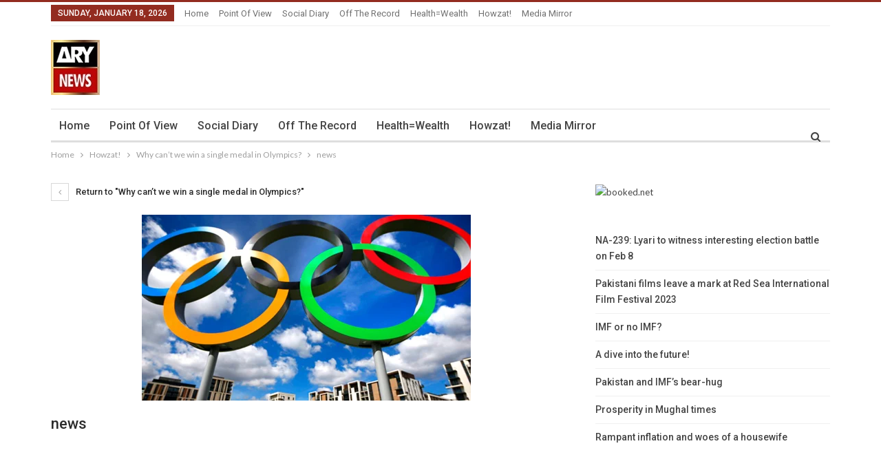

--- FILE ---
content_type: text/html; charset=UTF-8
request_url: https://blogs.arynews.tv/blog/10014/news
body_size: 12073
content:
	<!DOCTYPE html>
		<!--[if IE 8]>
	<html class="ie ie8" lang="en-US"> <![endif]-->
	<!--[if IE 9]>
	<html class="ie ie9" lang="en-US"> <![endif]-->
	<!--[if gt IE 9]><!-->
<html lang="en-US"> <!--<![endif]-->
	<head>
				<meta charset="UTF-8">
		<meta http-equiv="X-UA-Compatible" content="IE=edge">
		<meta name="viewport" content="width=device-width, initial-scale=1.0">
		<link rel="pingback" href="https://blogs.arynews.tv/xmlrpc.php"/>

		<meta name='robots' content='index, follow, max-image-preview:large, max-snippet:-1, max-video-preview:-1' />

	<!-- This site is optimized with the Yoast SEO plugin v21.9.1 - https://yoast.com/wordpress/plugins/seo/ -->
	<title>news - ARY Blogs</title>
	<link rel="canonical" href="https://blogs.arynews.tv/blog/10014/news/" />
	<meta property="og:locale" content="en_US" />
	<meta property="og:type" content="article" />
	<meta property="og:title" content="news - ARY Blogs" />
	<meta property="og:description" content="Facebook Comments" />
	<meta property="og:url" content="https://blogs.arynews.tv/blog/10014/news/" />
	<meta property="og:site_name" content="ARY Blogs" />
	<meta property="article:publisher" content="https://www.facebook.com/arynewsasia" />
	<meta property="article:modified_time" content="2015-09-19T11:48:47+00:00" />
	<meta property="og:image" content="https://blogs.arynews.tv/blog/10014/news" />
	<meta property="og:image:width" content="478" />
	<meta property="og:image:height" content="270" />
	<meta property="og:image:type" content="image/jpeg" />
	<meta name="twitter:card" content="summary_large_image" />
	<meta name="twitter:site" content="@arynewsofficial" />
	<script type="application/ld+json" class="yoast-schema-graph">{"@context":"https://schema.org","@graph":[{"@type":"WebPage","@id":"https://blogs.arynews.tv/blog/10014/news/","url":"https://blogs.arynews.tv/blog/10014/news/","name":"news - ARY Blogs","isPartOf":{"@id":"https://blogs.arynews.tv/#website"},"primaryImageOfPage":{"@id":"https://blogs.arynews.tv/blog/10014/news/#primaryimage"},"image":{"@id":"https://blogs.arynews.tv/blog/10014/news/#primaryimage"},"thumbnailUrl":"https://blogs.arynews.tv/wp-content/uploads/2015/09/news.jpg","datePublished":"2015-09-19T11:48:41+00:00","dateModified":"2015-09-19T11:48:47+00:00","breadcrumb":{"@id":"https://blogs.arynews.tv/blog/10014/news/#breadcrumb"},"inLanguage":"en-US","potentialAction":[{"@type":"ReadAction","target":["https://blogs.arynews.tv/blog/10014/news/"]}]},{"@type":"ImageObject","inLanguage":"en-US","@id":"https://blogs.arynews.tv/blog/10014/news/#primaryimage","url":"https://blogs.arynews.tv/wp-content/uploads/2015/09/news.jpg","contentUrl":"https://blogs.arynews.tv/wp-content/uploads/2015/09/news.jpg","width":478,"height":270,"caption":"Olympics"},{"@type":"BreadcrumbList","@id":"https://blogs.arynews.tv/blog/10014/news/#breadcrumb","itemListElement":[{"@type":"ListItem","position":1,"name":"Home","item":"https://blogs.arynews.tv/"},{"@type":"ListItem","position":2,"name":"Why can’t we win a single medal in Olympics?","item":"https://blogs.arynews.tv/blog/10014"},{"@type":"ListItem","position":3,"name":"news"}]},{"@type":"WebSite","@id":"https://blogs.arynews.tv/#website","url":"https://blogs.arynews.tv/","name":"ARY Blogs","description":"English blogs by ARY News","potentialAction":[{"@type":"SearchAction","target":{"@type":"EntryPoint","urlTemplate":"https://blogs.arynews.tv/?s={search_term_string}"},"query-input":"required name=search_term_string"}],"inLanguage":"en-US"}]}</script>
	<!-- / Yoast SEO plugin. -->


<link rel='dns-prefetch' href='//fonts.googleapis.com' />
<link rel="alternate" type="application/rss+xml" title="ARY Blogs &raquo; Feed" href="https://blogs.arynews.tv/feed" />
<script type="text/javascript">
/* <![CDATA[ */
window._wpemojiSettings = {"baseUrl":"https:\/\/s.w.org\/images\/core\/emoji\/14.0.0\/72x72\/","ext":".png","svgUrl":"https:\/\/s.w.org\/images\/core\/emoji\/14.0.0\/svg\/","svgExt":".svg","source":{"concatemoji":"https:\/\/blogs.arynews.tv\/wp-includes\/js\/wp-emoji-release.min.js?ver=6.4.3"}};
/*! This file is auto-generated */
!function(i,n){var o,s,e;function c(e){try{var t={supportTests:e,timestamp:(new Date).valueOf()};sessionStorage.setItem(o,JSON.stringify(t))}catch(e){}}function p(e,t,n){e.clearRect(0,0,e.canvas.width,e.canvas.height),e.fillText(t,0,0);var t=new Uint32Array(e.getImageData(0,0,e.canvas.width,e.canvas.height).data),r=(e.clearRect(0,0,e.canvas.width,e.canvas.height),e.fillText(n,0,0),new Uint32Array(e.getImageData(0,0,e.canvas.width,e.canvas.height).data));return t.every(function(e,t){return e===r[t]})}function u(e,t,n){switch(t){case"flag":return n(e,"\ud83c\udff3\ufe0f\u200d\u26a7\ufe0f","\ud83c\udff3\ufe0f\u200b\u26a7\ufe0f")?!1:!n(e,"\ud83c\uddfa\ud83c\uddf3","\ud83c\uddfa\u200b\ud83c\uddf3")&&!n(e,"\ud83c\udff4\udb40\udc67\udb40\udc62\udb40\udc65\udb40\udc6e\udb40\udc67\udb40\udc7f","\ud83c\udff4\u200b\udb40\udc67\u200b\udb40\udc62\u200b\udb40\udc65\u200b\udb40\udc6e\u200b\udb40\udc67\u200b\udb40\udc7f");case"emoji":return!n(e,"\ud83e\udef1\ud83c\udffb\u200d\ud83e\udef2\ud83c\udfff","\ud83e\udef1\ud83c\udffb\u200b\ud83e\udef2\ud83c\udfff")}return!1}function f(e,t,n){var r="undefined"!=typeof WorkerGlobalScope&&self instanceof WorkerGlobalScope?new OffscreenCanvas(300,150):i.createElement("canvas"),a=r.getContext("2d",{willReadFrequently:!0}),o=(a.textBaseline="top",a.font="600 32px Arial",{});return e.forEach(function(e){o[e]=t(a,e,n)}),o}function t(e){var t=i.createElement("script");t.src=e,t.defer=!0,i.head.appendChild(t)}"undefined"!=typeof Promise&&(o="wpEmojiSettingsSupports",s=["flag","emoji"],n.supports={everything:!0,everythingExceptFlag:!0},e=new Promise(function(e){i.addEventListener("DOMContentLoaded",e,{once:!0})}),new Promise(function(t){var n=function(){try{var e=JSON.parse(sessionStorage.getItem(o));if("object"==typeof e&&"number"==typeof e.timestamp&&(new Date).valueOf()<e.timestamp+604800&&"object"==typeof e.supportTests)return e.supportTests}catch(e){}return null}();if(!n){if("undefined"!=typeof Worker&&"undefined"!=typeof OffscreenCanvas&&"undefined"!=typeof URL&&URL.createObjectURL&&"undefined"!=typeof Blob)try{var e="postMessage("+f.toString()+"("+[JSON.stringify(s),u.toString(),p.toString()].join(",")+"));",r=new Blob([e],{type:"text/javascript"}),a=new Worker(URL.createObjectURL(r),{name:"wpTestEmojiSupports"});return void(a.onmessage=function(e){c(n=e.data),a.terminate(),t(n)})}catch(e){}c(n=f(s,u,p))}t(n)}).then(function(e){for(var t in e)n.supports[t]=e[t],n.supports.everything=n.supports.everything&&n.supports[t],"flag"!==t&&(n.supports.everythingExceptFlag=n.supports.everythingExceptFlag&&n.supports[t]);n.supports.everythingExceptFlag=n.supports.everythingExceptFlag&&!n.supports.flag,n.DOMReady=!1,n.readyCallback=function(){n.DOMReady=!0}}).then(function(){return e}).then(function(){var e;n.supports.everything||(n.readyCallback(),(e=n.source||{}).concatemoji?t(e.concatemoji):e.wpemoji&&e.twemoji&&(t(e.twemoji),t(e.wpemoji)))}))}((window,document),window._wpemojiSettings);
/* ]]> */
</script>
<style id='wp-emoji-styles-inline-css' type='text/css'>

	img.wp-smiley, img.emoji {
		display: inline !important;
		border: none !important;
		box-shadow: none !important;
		height: 1em !important;
		width: 1em !important;
		margin: 0 0.07em !important;
		vertical-align: -0.1em !important;
		background: none !important;
		padding: 0 !important;
	}
</style>
<link rel='stylesheet' id='wp-block-library-css' href='https://blogs.arynews.tv/wp-includes/css/dist/block-library/style.min.css?ver=6.4.3' type='text/css' media='all' />
<style id='classic-theme-styles-inline-css' type='text/css'>
/*! This file is auto-generated */
.wp-block-button__link{color:#fff;background-color:#32373c;border-radius:9999px;box-shadow:none;text-decoration:none;padding:calc(.667em + 2px) calc(1.333em + 2px);font-size:1.125em}.wp-block-file__button{background:#32373c;color:#fff;text-decoration:none}
</style>
<style id='global-styles-inline-css' type='text/css'>
body{--wp--preset--color--black: #000000;--wp--preset--color--cyan-bluish-gray: #abb8c3;--wp--preset--color--white: #ffffff;--wp--preset--color--pale-pink: #f78da7;--wp--preset--color--vivid-red: #cf2e2e;--wp--preset--color--luminous-vivid-orange: #ff6900;--wp--preset--color--luminous-vivid-amber: #fcb900;--wp--preset--color--light-green-cyan: #7bdcb5;--wp--preset--color--vivid-green-cyan: #00d084;--wp--preset--color--pale-cyan-blue: #8ed1fc;--wp--preset--color--vivid-cyan-blue: #0693e3;--wp--preset--color--vivid-purple: #9b51e0;--wp--preset--gradient--vivid-cyan-blue-to-vivid-purple: linear-gradient(135deg,rgba(6,147,227,1) 0%,rgb(155,81,224) 100%);--wp--preset--gradient--light-green-cyan-to-vivid-green-cyan: linear-gradient(135deg,rgb(122,220,180) 0%,rgb(0,208,130) 100%);--wp--preset--gradient--luminous-vivid-amber-to-luminous-vivid-orange: linear-gradient(135deg,rgba(252,185,0,1) 0%,rgba(255,105,0,1) 100%);--wp--preset--gradient--luminous-vivid-orange-to-vivid-red: linear-gradient(135deg,rgba(255,105,0,1) 0%,rgb(207,46,46) 100%);--wp--preset--gradient--very-light-gray-to-cyan-bluish-gray: linear-gradient(135deg,rgb(238,238,238) 0%,rgb(169,184,195) 100%);--wp--preset--gradient--cool-to-warm-spectrum: linear-gradient(135deg,rgb(74,234,220) 0%,rgb(151,120,209) 20%,rgb(207,42,186) 40%,rgb(238,44,130) 60%,rgb(251,105,98) 80%,rgb(254,248,76) 100%);--wp--preset--gradient--blush-light-purple: linear-gradient(135deg,rgb(255,206,236) 0%,rgb(152,150,240) 100%);--wp--preset--gradient--blush-bordeaux: linear-gradient(135deg,rgb(254,205,165) 0%,rgb(254,45,45) 50%,rgb(107,0,62) 100%);--wp--preset--gradient--luminous-dusk: linear-gradient(135deg,rgb(255,203,112) 0%,rgb(199,81,192) 50%,rgb(65,88,208) 100%);--wp--preset--gradient--pale-ocean: linear-gradient(135deg,rgb(255,245,203) 0%,rgb(182,227,212) 50%,rgb(51,167,181) 100%);--wp--preset--gradient--electric-grass: linear-gradient(135deg,rgb(202,248,128) 0%,rgb(113,206,126) 100%);--wp--preset--gradient--midnight: linear-gradient(135deg,rgb(2,3,129) 0%,rgb(40,116,252) 100%);--wp--preset--font-size--small: 13px;--wp--preset--font-size--medium: 20px;--wp--preset--font-size--large: 36px;--wp--preset--font-size--x-large: 42px;--wp--preset--spacing--20: 0.44rem;--wp--preset--spacing--30: 0.67rem;--wp--preset--spacing--40: 1rem;--wp--preset--spacing--50: 1.5rem;--wp--preset--spacing--60: 2.25rem;--wp--preset--spacing--70: 3.38rem;--wp--preset--spacing--80: 5.06rem;--wp--preset--shadow--natural: 6px 6px 9px rgba(0, 0, 0, 0.2);--wp--preset--shadow--deep: 12px 12px 50px rgba(0, 0, 0, 0.4);--wp--preset--shadow--sharp: 6px 6px 0px rgba(0, 0, 0, 0.2);--wp--preset--shadow--outlined: 6px 6px 0px -3px rgba(255, 255, 255, 1), 6px 6px rgba(0, 0, 0, 1);--wp--preset--shadow--crisp: 6px 6px 0px rgba(0, 0, 0, 1);}:where(.is-layout-flex){gap: 0.5em;}:where(.is-layout-grid){gap: 0.5em;}body .is-layout-flow > .alignleft{float: left;margin-inline-start: 0;margin-inline-end: 2em;}body .is-layout-flow > .alignright{float: right;margin-inline-start: 2em;margin-inline-end: 0;}body .is-layout-flow > .aligncenter{margin-left: auto !important;margin-right: auto !important;}body .is-layout-constrained > .alignleft{float: left;margin-inline-start: 0;margin-inline-end: 2em;}body .is-layout-constrained > .alignright{float: right;margin-inline-start: 2em;margin-inline-end: 0;}body .is-layout-constrained > .aligncenter{margin-left: auto !important;margin-right: auto !important;}body .is-layout-constrained > :where(:not(.alignleft):not(.alignright):not(.alignfull)){max-width: var(--wp--style--global--content-size);margin-left: auto !important;margin-right: auto !important;}body .is-layout-constrained > .alignwide{max-width: var(--wp--style--global--wide-size);}body .is-layout-flex{display: flex;}body .is-layout-flex{flex-wrap: wrap;align-items: center;}body .is-layout-flex > *{margin: 0;}body .is-layout-grid{display: grid;}body .is-layout-grid > *{margin: 0;}:where(.wp-block-columns.is-layout-flex){gap: 2em;}:where(.wp-block-columns.is-layout-grid){gap: 2em;}:where(.wp-block-post-template.is-layout-flex){gap: 1.25em;}:where(.wp-block-post-template.is-layout-grid){gap: 1.25em;}.has-black-color{color: var(--wp--preset--color--black) !important;}.has-cyan-bluish-gray-color{color: var(--wp--preset--color--cyan-bluish-gray) !important;}.has-white-color{color: var(--wp--preset--color--white) !important;}.has-pale-pink-color{color: var(--wp--preset--color--pale-pink) !important;}.has-vivid-red-color{color: var(--wp--preset--color--vivid-red) !important;}.has-luminous-vivid-orange-color{color: var(--wp--preset--color--luminous-vivid-orange) !important;}.has-luminous-vivid-amber-color{color: var(--wp--preset--color--luminous-vivid-amber) !important;}.has-light-green-cyan-color{color: var(--wp--preset--color--light-green-cyan) !important;}.has-vivid-green-cyan-color{color: var(--wp--preset--color--vivid-green-cyan) !important;}.has-pale-cyan-blue-color{color: var(--wp--preset--color--pale-cyan-blue) !important;}.has-vivid-cyan-blue-color{color: var(--wp--preset--color--vivid-cyan-blue) !important;}.has-vivid-purple-color{color: var(--wp--preset--color--vivid-purple) !important;}.has-black-background-color{background-color: var(--wp--preset--color--black) !important;}.has-cyan-bluish-gray-background-color{background-color: var(--wp--preset--color--cyan-bluish-gray) !important;}.has-white-background-color{background-color: var(--wp--preset--color--white) !important;}.has-pale-pink-background-color{background-color: var(--wp--preset--color--pale-pink) !important;}.has-vivid-red-background-color{background-color: var(--wp--preset--color--vivid-red) !important;}.has-luminous-vivid-orange-background-color{background-color: var(--wp--preset--color--luminous-vivid-orange) !important;}.has-luminous-vivid-amber-background-color{background-color: var(--wp--preset--color--luminous-vivid-amber) !important;}.has-light-green-cyan-background-color{background-color: var(--wp--preset--color--light-green-cyan) !important;}.has-vivid-green-cyan-background-color{background-color: var(--wp--preset--color--vivid-green-cyan) !important;}.has-pale-cyan-blue-background-color{background-color: var(--wp--preset--color--pale-cyan-blue) !important;}.has-vivid-cyan-blue-background-color{background-color: var(--wp--preset--color--vivid-cyan-blue) !important;}.has-vivid-purple-background-color{background-color: var(--wp--preset--color--vivid-purple) !important;}.has-black-border-color{border-color: var(--wp--preset--color--black) !important;}.has-cyan-bluish-gray-border-color{border-color: var(--wp--preset--color--cyan-bluish-gray) !important;}.has-white-border-color{border-color: var(--wp--preset--color--white) !important;}.has-pale-pink-border-color{border-color: var(--wp--preset--color--pale-pink) !important;}.has-vivid-red-border-color{border-color: var(--wp--preset--color--vivid-red) !important;}.has-luminous-vivid-orange-border-color{border-color: var(--wp--preset--color--luminous-vivid-orange) !important;}.has-luminous-vivid-amber-border-color{border-color: var(--wp--preset--color--luminous-vivid-amber) !important;}.has-light-green-cyan-border-color{border-color: var(--wp--preset--color--light-green-cyan) !important;}.has-vivid-green-cyan-border-color{border-color: var(--wp--preset--color--vivid-green-cyan) !important;}.has-pale-cyan-blue-border-color{border-color: var(--wp--preset--color--pale-cyan-blue) !important;}.has-vivid-cyan-blue-border-color{border-color: var(--wp--preset--color--vivid-cyan-blue) !important;}.has-vivid-purple-border-color{border-color: var(--wp--preset--color--vivid-purple) !important;}.has-vivid-cyan-blue-to-vivid-purple-gradient-background{background: var(--wp--preset--gradient--vivid-cyan-blue-to-vivid-purple) !important;}.has-light-green-cyan-to-vivid-green-cyan-gradient-background{background: var(--wp--preset--gradient--light-green-cyan-to-vivid-green-cyan) !important;}.has-luminous-vivid-amber-to-luminous-vivid-orange-gradient-background{background: var(--wp--preset--gradient--luminous-vivid-amber-to-luminous-vivid-orange) !important;}.has-luminous-vivid-orange-to-vivid-red-gradient-background{background: var(--wp--preset--gradient--luminous-vivid-orange-to-vivid-red) !important;}.has-very-light-gray-to-cyan-bluish-gray-gradient-background{background: var(--wp--preset--gradient--very-light-gray-to-cyan-bluish-gray) !important;}.has-cool-to-warm-spectrum-gradient-background{background: var(--wp--preset--gradient--cool-to-warm-spectrum) !important;}.has-blush-light-purple-gradient-background{background: var(--wp--preset--gradient--blush-light-purple) !important;}.has-blush-bordeaux-gradient-background{background: var(--wp--preset--gradient--blush-bordeaux) !important;}.has-luminous-dusk-gradient-background{background: var(--wp--preset--gradient--luminous-dusk) !important;}.has-pale-ocean-gradient-background{background: var(--wp--preset--gradient--pale-ocean) !important;}.has-electric-grass-gradient-background{background: var(--wp--preset--gradient--electric-grass) !important;}.has-midnight-gradient-background{background: var(--wp--preset--gradient--midnight) !important;}.has-small-font-size{font-size: var(--wp--preset--font-size--small) !important;}.has-medium-font-size{font-size: var(--wp--preset--font-size--medium) !important;}.has-large-font-size{font-size: var(--wp--preset--font-size--large) !important;}.has-x-large-font-size{font-size: var(--wp--preset--font-size--x-large) !important;}
.wp-block-navigation a:where(:not(.wp-element-button)){color: inherit;}
:where(.wp-block-post-template.is-layout-flex){gap: 1.25em;}:where(.wp-block-post-template.is-layout-grid){gap: 1.25em;}
:where(.wp-block-columns.is-layout-flex){gap: 2em;}:where(.wp-block-columns.is-layout-grid){gap: 2em;}
.wp-block-pullquote{font-size: 1.5em;line-height: 1.6;}
</style>
<link rel='stylesheet' id='bootstrap-css' href='https://blogs.arynews.tv/wp-content/plugins/cric-zumo/includes/lib/bootstrap/css/bootstrap.css?ver=6.4.3' type='text/css' media='all' />
<link rel='stylesheet' id='scoreboard-css' href='https://blogs.arynews.tv/wp-content/plugins/cric-zumo/includes/css/criczumo_scoreboard.css?ver=6.4.3' type='text/css' media='all' />
<link rel='stylesheet' id='better-framework-main-fonts-css' href='https://fonts.googleapis.com/css?family=Lato:400,700%7CRoboto:400,500,400italic&#038;display=swap' type='text/css' media='all' />
<script type="text/javascript" src="https://blogs.arynews.tv/wp-includes/js/jquery/jquery.min.js?ver=3.7.1" id="jquery-core-js"></script>
<script type="text/javascript" src="https://blogs.arynews.tv/wp-includes/js/jquery/jquery-migrate.min.js?ver=3.4.1" id="jquery-migrate-js"></script>
<script type="text/javascript" src="https://blogs.arynews.tv/wp-content/plugins/cric-zumo/includes/lib/bootstrap/js/bootstrap.min.js?ver=6.4.3" id="bootstrap-js"></script>
<!--[if lt IE 9]>
<script type="text/javascript" src="https://blogs.arynews.tv/wp-content/themes/publisher/includes/libs/better-framework/assets/js/html5shiv.min.js?ver=3.15.0" id="bf-html5shiv-js"></script>
<![endif]-->
<!--[if lt IE 9]>
<script type="text/javascript" src="https://blogs.arynews.tv/wp-content/themes/publisher/includes/libs/better-framework/assets/js/respond.min.js?ver=3.15.0" id="bf-respond-js"></script>
<![endif]-->
<link rel="https://api.w.org/" href="https://blogs.arynews.tv/wp-json/" /><link rel="alternate" type="application/json" href="https://blogs.arynews.tv/wp-json/wp/v2/media/10015" /><link rel="EditURI" type="application/rsd+xml" title="RSD" href="https://blogs.arynews.tv/xmlrpc.php?rsd" />
<meta name="generator" content="WordPress 6.4.3" />
<link rel='shortlink' href='https://blogs.arynews.tv/?p=10015' />
<link rel="alternate" type="application/json+oembed" href="https://blogs.arynews.tv/wp-json/oembed/1.0/embed?url=https%3A%2F%2Fblogs.arynews.tv%2Fblog%2F10014%2Fnews" />
<link rel="alternate" type="text/xml+oembed" href="https://blogs.arynews.tv/wp-json/oembed/1.0/embed?url=https%3A%2F%2Fblogs.arynews.tv%2Fblog%2F10014%2Fnews&#038;format=xml" />
			<link rel="amphtml" href="https://blogs.arynews.tv/blog/amp/10014/news"/>
			<meta property="fb:app_id" content="822588934462619"/>	<link rel="preconnect" href="https://fonts.googleapis.com">
	<link rel="preconnect" href="https://fonts.gstatic.com">
			<script type="text/javascript">
			var _statcounter = _statcounter || [];
			_statcounter.push({"tags": {"author": "site master"}});
		</script>
				<!-- Start of StatCounter Code -->
		<script>
			<!--
			var sc_project=9834938;
			var sc_security="fc0c3aa8";
					</script>
        <script type="text/javascript" src="https://www.statcounter.com/counter/counter.js" async></script>
		<noscript><div class="statcounter"><a title="web analytics" href="https://statcounter.com/"><img class="statcounter" src="https://c.statcounter.com/9834938/0/fc0c3aa8/0/" alt="web analytics" /></a></div></noscript>
		<!-- End of StatCounter Code -->
		<script async data-cfasync="false" src='https://securepubads.g.doubleclick.net/tag/js/gpt.js'></script>
        <script data-cfasync="false">
        window.googletag = window.googletag || {cmd: []};
        googletag.cmd.push(function() {
        var newsbb = googletag.sizeMapping()
        .addSize([1000, 0], [[728, 90], [970, 250],[970,40], [726, 90], [750, 100], [750, 2500], [750, 300], [930, 180], [950, 90], [970, 90], [980, 120]]).addSize([728, 0], [[728,90],[468,60],[320,100]]).addSize([640, 0], [[468,60],[320,100]]).addSize([0, 0], [[320,100]])
        .build();


        googletag.defineSlot('/67551462/arynews_en_728x90', [[728,90],[726,90],[750,100],[750,200],[750,300],[930,180],[950,90],[970,90],[970,250],[980,120],[320,100],[468,60]], 'div-gpt-ad-1528711372048-0')
        .defineSizeMapping(newsbb)
        .addService(googletag.pubads());

        googletag.defineSlot('/67551462/arynews_en_300x250', [300, 250], 'div-gpt-ad-1612519223588-0').addService(googletag.pubads());
        googletag.defineSlot('/67551462/ARYNews-2ndfold_Lrec', [[320, 480], [300, 600], [160, 600], [300, 250], [336, 280], [120, 600]], 'div-gpt-ad-1619689910794-0').addService(googletag.pubads());
        googletag.defineSlot('/67551462/Catfish-News-Home_LB', [[728, 90], [468, 60], [970, 90]], 'div-gpt-ad-1611916390852-0').addService(googletag.pubads());
        googletag.defineSlot('/67551462/ARYNews-2ndfold_Lrec/ARYNews-2ndfold_Sky', [[120, 600], [160, 600]], 'div-gpt-ad-1622025273546-0').addService(googletag.pubads());

        googletag.pubads().enableSingleRequest();
        googletag.pubads().collapseEmptyDivs();
        googletag.pubads().setForceSafeFrame(true);
        googletag.pubads().setCentering(true);
        googletag.enableServices();

        googletag.defineSlot('/67551462/arynews_en_home_Sky', [[160, 600], [120, 600], [300, 600]], 'div-gpt-ad-1624535060082-0').addService(googletag.pubads());
        googletag.enableServices();
        });
        </script><meta name="generator" content="Powered by WPBakery Page Builder - drag and drop page builder for WordPress."/>
<script type="application/ld+json">{
    "@context": "http://schema.org/",
    "@type": "Organization",
    "@id": "#organization",
    "logo": {
        "@type": "ImageObject",
        "url": "http://blogs.arynews.tv/wp-content/uploads/2021/08/news-logo-2-1-1.webp"
    },
    "url": "https://blogs.arynews.tv/",
    "name": "ARY Blogs",
    "description": "English blogs by ARY News"
}</script>
<script type="application/ld+json">{
    "@context": "http://schema.org/",
    "@type": "WebSite",
    "name": "ARY Blogs",
    "alternateName": "English blogs by ARY News",
    "url": "https://blogs.arynews.tv/"
}</script>
<script type="application/ld+json">{
    "@context": "http://schema.org/",
    "@type": "ImageObject",
    "headline": "news",
    "datePublished": "2015-09-19",
    "dateModified": "2015-09-19",
    "author": {
        "@type": "Person",
        "@id": "#person-sitemaster",
        "name": "site master"
    },
    "image": "https://blogs.arynews.tv/wp-content/uploads/2015/09/news.jpg",
    "publisher": {
        "@id": "#organization"
    },
    "mainEntityOfPage": "https://blogs.arynews.tv/blog/10014/news"
}</script>
<link rel='stylesheet' id='bf-minifed-css-1' href='https://blogs.arynews.tv/wp-content/bs-booster-cache/4d9f43f7b01f826f1b1e9ad1067e7795.css' type='text/css' media='all' />
<link rel='stylesheet' id='7.11.0-1707750553' href='https://blogs.arynews.tv/wp-content/bs-booster-cache/5e46f45f5c4f2fcd6de41c8b44e85eb7.css' type='text/css' media='all' />
<link rel="icon" href="https://blogs.arynews.tv/wp-content/uploads/2021/08/news-logo-2-1-1.webp" sizes="32x32" />
<link rel="icon" href="https://blogs.arynews.tv/wp-content/uploads/2021/08/news-logo-2-1-1.webp" sizes="192x192" />
<link rel="apple-touch-icon" href="https://blogs.arynews.tv/wp-content/uploads/2021/08/news-logo-2-1-1.webp" />
<meta name="msapplication-TileImage" content="https://blogs.arynews.tv/wp-content/uploads/2021/08/news-logo-2-1-1.webp" />

<!-- BetterFramework Head Inline CSS -->
<style>
.site-header .menu-action-buttons {
    top: 34px !important;
    
}

.bs-slider-item, .bs-slider-item>.item-content {
    height: 400px;
}

</style>
<!-- /BetterFramework Head Inline CSS-->
	<style id="egf-frontend-styles" type="text/css">
		p {} h1 {} h2 {} h3 {} h4 {} h5 {} h6 {} 	</style>
		<!-- Fonts Plugin CSS - https://fontsplugin.com/ -->
	<style>
			</style>
	<!-- Fonts Plugin CSS -->
	<noscript><style> .wpb_animate_when_almost_visible { opacity: 1; }</style></noscript>	</head>

<body class="attachment attachment-template-default single single-attachment postid-10015 attachmentid-10015 attachment-jpeg bs-theme bs-publisher bs-publisher-fribourg-blog active-light-box active-top-line ltr close-rh page-layout-2-col page-layout-2-col-right full-width active-sticky-sidebar main-menu-sticky-smart main-menu-boxed active-ajax-search  wpb-js-composer js-comp-ver-6.7.0 vc_responsive bs-ll-a" dir="ltr">
		<div class="main-wrap content-main-wrap">
			<header id="header" class="site-header header-style-2 boxed" itemscope="itemscope" itemtype="https://schema.org/WPHeader">

		<section class="topbar topbar-style-1 hidden-xs hidden-xs">
	<div class="content-wrap">
		<div class="container">
			<div class="topbar-inner clearfix">

				
				<div class="section-menu">
						<div id="menu-top" class="menu top-menu-wrapper" role="navigation" itemscope="itemscope" itemtype="https://schema.org/SiteNavigationElement">
		<nav class="top-menu-container">

			<ul id="top-navigation" class="top-menu menu clearfix bsm-pure">
									<li id="topbar-date" class="menu-item menu-item-date">
					<span
						class="topbar-date">Sunday, January 18, 2026</span>
					</li>
					<li id="menu-item-13284" class="menu-item menu-item-type-post_type menu-item-object-page menu-item-home better-anim-fade menu-item-13284"><a href="https://blogs.arynews.tv/">Home</a></li>
<li id="menu-item-368" class="menu-item menu-item-type-taxonomy menu-item-object-category menu-term-23 better-anim-fade menu-item-368"><a href="https://blogs.arynews.tv/blog/category/point-of-view">Point of View</a></li>
<li id="menu-item-369" class="menu-item menu-item-type-taxonomy menu-item-object-category menu-term-24 better-anim-fade menu-item-369"><a href="https://blogs.arynews.tv/blog/category/social-diary">Social Diary</a></li>
<li id="menu-item-367" class="menu-item menu-item-type-taxonomy menu-item-object-category menu-term-25 better-anim-fade menu-item-367"><a href="https://blogs.arynews.tv/blog/category/off-the-record">Off the Record</a></li>
<li id="menu-item-364" class="menu-item menu-item-type-taxonomy menu-item-object-category menu-term-26 better-anim-fade menu-item-364"><a href="https://blogs.arynews.tv/blog/category/health-wealth">Health=Wealth</a></li>
<li id="menu-item-365" class="menu-item menu-item-type-taxonomy menu-item-object-category menu-term-27 better-anim-fade menu-item-365"><a href="https://blogs.arynews.tv/blog/category/howzat">Howzat!</a></li>
<li id="menu-item-366" class="menu-item menu-item-type-taxonomy menu-item-object-category menu-term-28 better-anim-fade menu-item-366"><a href="https://blogs.arynews.tv/blog/category/media-mirror">Media Mirror</a></li>
			</ul>

		</nav>
	</div>
				</div>
			</div>
		</div>
	</div>
</section>
		<div class="header-inner">
			<div class="content-wrap">
				<div class="container">
					<div class="row">
						<div class="row-height">
							<div class="logo-col col-xs-12">
								<div class="col-inside">
									<div id="site-branding" class="site-branding">
	<p  id="site-title" class="logo h1 img-logo">
	<a href="https://blogs.arynews.tv/" itemprop="url" rel="home">
					<img id="site-logo" src="https://blogs.arynews.tv/wp-content/uploads/2021/08/news-logo-2-1-1.webp" alt="ARY BLOGS" data-bsrjs="http://blogs.arynews.tv/wp-content/uploads/2021/08/news-logo-2-1-1.webp" />

			<span class="site-title">ARY BLOGS - English blogs by ARY News</span>
				</a>
</p>
</div><!-- .site-branding -->
								</div>
							</div>
													</div>
					</div>
				</div>
			</div>
		</div>

		<div id="menu-main" class="menu main-menu-wrapper show-search-item menu-actions-btn-width-1" role="navigation" itemscope="itemscope" itemtype="https://schema.org/SiteNavigationElement">
	<div class="main-menu-inner">
		<div class="content-wrap">
			<div class="container">

				<nav class="main-menu-container">
					<ul id="main-navigation" class="main-menu menu bsm-pure clearfix">
						<li class="menu-item menu-item-type-post_type menu-item-object-page menu-item-home better-anim-fade menu-item-13284"><a href="https://blogs.arynews.tv/">Home</a></li>
<li class="menu-item menu-item-type-taxonomy menu-item-object-category menu-term-23 better-anim-fade menu-item-368"><a href="https://blogs.arynews.tv/blog/category/point-of-view">Point of View</a></li>
<li class="menu-item menu-item-type-taxonomy menu-item-object-category menu-term-24 better-anim-fade menu-item-369"><a href="https://blogs.arynews.tv/blog/category/social-diary">Social Diary</a></li>
<li class="menu-item menu-item-type-taxonomy menu-item-object-category menu-term-25 better-anim-fade menu-item-367"><a href="https://blogs.arynews.tv/blog/category/off-the-record">Off the Record</a></li>
<li class="menu-item menu-item-type-taxonomy menu-item-object-category menu-term-26 better-anim-fade menu-item-364"><a href="https://blogs.arynews.tv/blog/category/health-wealth">Health=Wealth</a></li>
<li class="menu-item menu-item-type-taxonomy menu-item-object-category menu-term-27 better-anim-fade menu-item-365"><a href="https://blogs.arynews.tv/blog/category/howzat">Howzat!</a></li>
<li class="menu-item menu-item-type-taxonomy menu-item-object-category menu-term-28 better-anim-fade menu-item-366"><a href="https://blogs.arynews.tv/blog/category/media-mirror">Media Mirror</a></li>
					</ul><!-- #main-navigation -->
											<div class="menu-action-buttons width-1">
															<div class="search-container close">
									<span class="search-handler"><i class="fa fa-search"></i></span>

									<div class="search-box clearfix">
										<form role="search" method="get" class="search-form clearfix" action="https://blogs.arynews.tv">
	<input type="search" class="search-field"
	       placeholder="Search..."
	       value="" name="s"
	       title="Search for:"
	       autocomplete="off">
	<input type="submit" class="search-submit" value="Search">
</form><!-- .search-form -->
									</div>
								</div>
														</div>
										</nav><!-- .main-menu-container -->

			</div>
		</div>
	</div>
</div><!-- .menu -->
	</header><!-- .header -->
	<div class="rh-header clearfix dark deferred-block-exclude">
		<div class="rh-container clearfix">

			<div class="menu-container close">
				<span class="menu-handler"><span class="lines"></span></span>
			</div><!-- .menu-container -->

			<div class="logo-container rh-img-logo">
				<a href="https://blogs.arynews.tv/" itemprop="url" rel="home">
											<img src="https://blogs.arynews.tv/wp-content/uploads/2021/08/news-logo-2-1-1.webp" alt="ARY Blogs" data-bsrjs="http://blogs.arynews.tv/wp-content/uploads/2021/08/news-logo-2-1-1.webp" />				</a>
			</div><!-- .logo-container -->
		</div><!-- .rh-container -->
	</div><!-- .rh-header -->
<nav role="navigation" aria-label="Breadcrumbs" class="bf-breadcrumb clearfix bc-top-style"><div class="container bf-breadcrumb-container"><ul class="bf-breadcrumb-items" itemscope itemtype="http://schema.org/BreadcrumbList"><meta name="numberOfItems" content="4" /><meta name="itemListOrder" content="Ascending" /><li itemprop="itemListElement" itemscope itemtype="http://schema.org/ListItem" class="bf-breadcrumb-item bf-breadcrumb-begin"><a itemprop="item" href="https://blogs.arynews.tv" rel="home"><span itemprop="name">Home</span></a><meta itemprop="position" content="1" /></li><li itemprop="itemListElement" itemscope itemtype="http://schema.org/ListItem" class="bf-breadcrumb-item"><a itemprop="item" href="https://blogs.arynews.tv/blog/category/howzat" ><span itemprop="name">Howzat!</span></a><meta itemprop="position" content="2" /></li><li itemprop="itemListElement" itemscope itemtype="http://schema.org/ListItem" class="bf-breadcrumb-item"><a itemprop="item" href="https://blogs.arynews.tv/blog/10014" ><span itemprop="name">Why can’t we win a single medal in Olympics?</span></a><meta itemprop="position" content="3" /></li><li itemprop="itemListElement" itemscope itemtype="http://schema.org/ListItem" class="bf-breadcrumb-item bf-breadcrumb-end"><span itemprop="name">news</span><meta itemprop="item" content="https://blogs.arynews.tv/blog/10014/news"/><meta itemprop="position" content="4" /></li></ul></div></nav><div class="container adcontainer"><div class="easid easid-after-header easid-pubadban easid-show-desktop easid-show-tablet-portrait easid-show-tablet-landscape easid-show-phone easid-loc-header_after easid-align-center easid-column-1 easid-clearfix no-bg-box-model"><div id="easid-13227-681720761" class="easid-container easid-type-dfp " itemscope="" itemtype="https://schema.org/WPAdBlock" data-adid="13227" data-type="dfp"><div id='div-gpt-ad-1528711372048-0'>
<script>
googletag.cmd.push(function() { googletag.display('div-gpt-ad-1528711372048-0'); });
</script>
</div></div></div></div><div class="content-wrap">
		<main id="content" class="content-container">

		<div class="container layout-2-col layout-2-col-1 layout-right-sidebar layout-bc-before">
			<div class="row main-section">
										<div class="col-sm-8 content-column">
								<article id="post-10015" class="post-10015 attachment type-attachment status-inherit  single-attachment-content">
					<div class="return-to">
				<a href="https://blogs.arynews.tv/blog/10014" class="heading-typo"><i
						class="fa fa-angle-left"></i> Return to &quot;Why can’t we win a single medal in Olympics?&quot;</a>
			</div>
					<div class="single-featured">
							<a class="post-thumbnail" href="https://blogs.arynews.tv/wp-content/uploads/2015/09/news.jpg">
					<img src="https://blogs.arynews.tv/wp-content/uploads/2015/09/news.jpg"
					     alt="news">
				</a>
						</div>

		<header class="attachment-header">
			<h1 class="attachment-title">news</h1>		</header>

			</article>
						</div><!-- .content-column -->
												<div class="col-sm-4 sidebar-column sidebar-column-primary">
							<aside id="sidebar-primary-sidebar" class="sidebar" role="complementary" aria-label="Primary Sidebar Sidebar" itemscope="itemscope" itemtype="https://schema.org/WPSideBar">
	<div id="block-7" class=" h-ni w-nt primary-sidebar-widget widget widget_block"><p><!-- weather widget start --><a target="_blank" href="https://www.booked.net/weather/karachi-11099"><img decoding="async" src="https://w.bookcdn.com/weather/picture/4_11099_1_1_137AE9_160_ffffff_333333_08488D_1_ffffff_333333_0_6.png?scode=124&amp;domid=w209&amp;anc_id=14645" alt="booked.net"></a><!-- weather widget end --></p></div><div id="block-13" class=" h-ni w-nt primary-sidebar-widget widget widget_block widget_recent_entries"><ul class="wp-block-latest-posts__list aligncenter wp-block-latest-posts"><li><a class="wp-block-latest-posts__post-title" href="https://blogs.arynews.tv/blog/14199">NA-239: Lyari to witness interesting election battle on Feb 8</a></li>
<li><a class="wp-block-latest-posts__post-title" href="https://blogs.arynews.tv/blog/14189">Pakistani films leave a mark at Red Sea International Film Festival 2023</a></li>
<li><a class="wp-block-latest-posts__post-title" href="https://blogs.arynews.tv/blog/14178">IMF or no IMF?</a></li>
<li><a class="wp-block-latest-posts__post-title" href="https://blogs.arynews.tv/blog/14173">A dive into the future!</a></li>
<li><a class="wp-block-latest-posts__post-title" href="https://blogs.arynews.tv/blog/14166">Pakistan and IMF’s bear-hug</a></li>
<li><a class="wp-block-latest-posts__post-title" href="https://blogs.arynews.tv/blog/14161">Prosperity in Mughal times</a></li>
<li><a class="wp-block-latest-posts__post-title" href="https://blogs.arynews.tv/blog/14157">Rampant inflation and woes of a housewife</a></li>
</ul></div><div id="block-16" class=" h-ni w-nt primary-sidebar-widget widget widget_block widget_text">
<p></p>
</div></aside>
						</div><!-- .primary-sidebar-column -->
									</div><!-- .main-section -->
		</div>

	</main><!-- main -->
	</div><!-- .content-wrap -->

	<footer id="site-footer" class="site-footer full-width">
		<div class="footer-social-icons">
	<div class="content-wrap">
		<div class="container">
					<div  class="  better-studio-shortcode bsc-clearfix better-social-counter style-big-button colored in-5-col">
						<ul class="social-list bsc-clearfix"><li class="social-item facebook"> <a href = "https://www.facebook.com/arynewsasia" class="item-link" target = "_blank" > <i class="item-icon bsfi-facebook" ></i><span class="item-name" > Facebook</span> <span class="item-title-join" > Join us on Facebook</span> </a> </li> <li class="social-item twitter"> <a href = "https://twitter.com/ARYNEWSOFFICIAL" class="item-link" target = "_blank" > <i class="item-icon bsfi-twitter" ></i><span class="item-name" > Twitter</span> <span class="item-title-join" > Join us on Twitter</span> </a> </li> <li class="social-item youtube"> <a href = "https://youtube.com/user/ArynewsTvofficial" class="item-link" target = "_blank" > <i class="item-icon bsfi-youtube" ></i><span class="item-name" > Youtube</span> <span class="item-title-join" > Join us on Youtube</span> </a> </li> <li class="social-item instagram"> <a href = "https://instagram.com/arynewstv" class="item-link" target = "_blank" > <i class="item-icon bsfi-instagram" ></i><span class="item-name" > Instagram</span> <span class="item-title-join" > Join us on Instagram</span> </a> </li> 			</ul>
		</div>
				</div>
	</div>
</div>
		<div class="copy-footer">
			<div class="content-wrap">
				<div class="container">
						<div class="row">
		<div class="col-lg-12">
			<div id="menu-footer" class="menu footer-menu-wrapper" role="navigation" itemscope="itemscope" itemtype="https://schema.org/SiteNavigationElement">
				<nav class="footer-menu-container">
					<ul id="footer-navigation" class="footer-menu menu clearfix">
						<li id="menu-item-3702" class="menu-item menu-item-type-custom menu-item-object-custom better-anim-fade menu-item-3702"><a href="http://www.arynews.tv">HOME</a></li>
<li id="menu-item-3703" class="menu-item menu-item-type-custom menu-item-object-custom better-anim-fade menu-item-3703"><a href="http://live.arynews.tv">LIVE</a></li>
<li id="menu-item-3704" class="menu-item menu-item-type-custom menu-item-object-custom better-anim-fade menu-item-3704"><a href="http://arynews.tv/category/news/pakistan/">PAKISTAN</a></li>
<li id="menu-item-3710" class="menu-item menu-item-type-custom menu-item-object-custom better-anim-fade menu-item-3710"><a href="http://arynews.tv/category/news/international-2/">INTERNATIONAL</a></li>
<li id="menu-item-3711" class="menu-item menu-item-type-custom menu-item-object-custom better-anim-fade menu-item-3711"><a href="http://arynews.tv/category/news/business/">BUSINESS</a></li>
<li id="menu-item-3813" class="menu-item menu-item-type-custom menu-item-object-custom menu-item-home better-anim-fade menu-item-3813"><a href="https://blogs.arynews.tv">BLOGS</a></li>
<li id="menu-item-3715" class="menu-item menu-item-type-custom menu-item-object-custom better-anim-fade menu-item-3715"><a href="http://videos.arynews.tv/">VIDEOS</a></li>
					</ul>
				</nav>
			</div>
		</div>
	</div>
					<div class="row footer-copy-row">
						<div class="copy-1 col-lg-6 col-md-6 col-sm-6 col-xs-12">
							© 2026 - ARY Blogs. All Rights Reserved.						</div>
						<div class="copy-2 col-lg-6 col-md-6 col-sm-6 col-xs-12">
													</div>
					</div>
				</div>
			</div>
		</div>
	</footer><!-- .footer -->
		</div><!-- .main-wrap -->
			<span class="back-top"><i class="fa fa-arrow-up"></i></span>

        <div id="fb-root"></div>
		<script async defer crossorigin="anonymous" src="https://connect.facebook.net/en_US/sdk.js#xfbml=1&version=v13.0&appId=822588934462619&autoLogAppEvents=1"></script>	
    <!-- Global site tag (gtag.js) - Google Analytics -->
<script async src="https://www.googletagmanager.com/gtag/js?id=UA-42457802-1"></script>
<script>
window.dataLayer = window.dataLayer || [];
function gtag(){dataLayer.push(arguments);}
gtag('js', new Date());

gtag('config', 'UA-42457802-1');
</script><script type="text/javascript" id="publisher-theme-pagination-js-extra">
/* <![CDATA[ */
var bs_pagination_loc = {"loading":"<div class=\"bs-loading\"><div><\/div><div><\/div><div><\/div><div><\/div><div><\/div><div><\/div><div><\/div><div><\/div><div><\/div><\/div>"};
/* ]]> */
</script>
<script type="text/javascript" id="publisher-js-extra">
/* <![CDATA[ */
var publisher_theme_global_loc = {"page":{"boxed":"full-width"},"header":{"style":"style-2","boxed":"boxed"},"ajax_url":"https:\/\/blogs.arynews.tv\/wp-admin\/admin-ajax.php","loading":"<div class=\"bs-loading\"><div><\/div><div><\/div><div><\/div><div><\/div><div><\/div><div><\/div><div><\/div><div><\/div><div><\/div><\/div>","translations":{"tabs_all":"All","tabs_more":"MORE","lightbox_expand":"Expand the image","lightbox_close":"Close"},"lightbox":{"not_classes":""},"main_menu":{"more_menu":"enable"},"top_menu":{"more_menu":"enable"},"skyscraper":{"sticky_gap":30,"sticky":true,"position":""},"share":{"more":true},"refresh_googletagads":"1","get_locale":"en-US","notification":{"subscribe_msg":"By clicking the subscribe button you will never miss the new articles!","subscribed_msg":"You're subscribed to notifications","subscribe_btn":"Subscribe","subscribed_btn":"Unsubscribe"}};
var publisher_theme_ajax_search_loc = {"ajax_url":"https:\/\/blogs.arynews.tv\/wp-admin\/admin-ajax.php","previewMarkup":"<div class=\"ajax-search-results-wrapper ajax-search-no-product ajax-search-fullwidth\">\n\t<div class=\"ajax-search-results\">\n\t\t<div class=\"ajax-ajax-posts-list\">\n\t\t\t<div class=\"clean-title heading-typo\">\n\t\t\t\t<span>Posts<\/span>\n\t\t\t<\/div>\n\t\t\t<div class=\"posts-lists\" data-section-name=\"posts\"><\/div>\n\t\t<\/div>\n\t\t<div class=\"ajax-taxonomy-list\">\n\t\t\t<div class=\"ajax-categories-columns\">\n\t\t\t\t<div class=\"clean-title heading-typo\">\n\t\t\t\t\t<span>Categories<\/span>\n\t\t\t\t<\/div>\n\t\t\t\t<div class=\"posts-lists\" data-section-name=\"categories\"><\/div>\n\t\t\t<\/div>\n\t\t\t<div class=\"ajax-tags-columns\">\n\t\t\t\t<div class=\"clean-title heading-typo\">\n\t\t\t\t\t<span>Tags<\/span>\n\t\t\t\t<\/div>\n\t\t\t\t<div class=\"posts-lists\" data-section-name=\"tags\"><\/div>\n\t\t\t<\/div>\n\t\t<\/div>\n\t<\/div>\n<\/div>","full_width":"1"};
/* ]]> */
</script>
		<div class="rh-cover noscroll gr-4 no-login-icon" >
			<span class="rh-close"></span>
			<div class="rh-panel rh-pm">
				<div class="rh-p-h">
									</div>

				<div class="rh-p-b">
										<div class="rh-c-m clearfix"><ul id="resp-navigation" class="resp-menu menu clearfix"><li class="menu-item menu-item-type-post_type menu-item-object-page menu-item-home better-anim-fade menu-item-13284"><a href="https://blogs.arynews.tv/">Home</a></li>
<li class="menu-item menu-item-type-taxonomy menu-item-object-category menu-term-23 better-anim-fade menu-item-368"><a href="https://blogs.arynews.tv/blog/category/point-of-view">Point of View</a></li>
<li class="menu-item menu-item-type-taxonomy menu-item-object-category menu-term-24 better-anim-fade menu-item-369"><a href="https://blogs.arynews.tv/blog/category/social-diary">Social Diary</a></li>
<li class="menu-item menu-item-type-taxonomy menu-item-object-category menu-term-25 better-anim-fade menu-item-367"><a href="https://blogs.arynews.tv/blog/category/off-the-record">Off the Record</a></li>
<li class="menu-item menu-item-type-taxonomy menu-item-object-category menu-term-26 better-anim-fade menu-item-364"><a href="https://blogs.arynews.tv/blog/category/health-wealth">Health=Wealth</a></li>
<li class="menu-item menu-item-type-taxonomy menu-item-object-category menu-term-27 better-anim-fade menu-item-365"><a href="https://blogs.arynews.tv/blog/category/howzat">Howzat!</a></li>
<li class="menu-item menu-item-type-taxonomy menu-item-object-category menu-term-28 better-anim-fade menu-item-366"><a href="https://blogs.arynews.tv/blog/category/media-mirror">Media Mirror</a></li>
</ul></div>

							<div  class="  better-studio-shortcode bsc-clearfix better-social-counter style-button not-colored in-4-col">
						<ul class="social-list bsc-clearfix"><li class="social-item facebook"><a href = "https://www.facebook.com/arynewsasia" target = "_blank" > <i class="item-icon bsfi-facebook" ></i><span class="item-title" > Likes </span> </a> </li> <li class="social-item twitter"><a href = "https://twitter.com/ARYNEWSOFFICIAL" target = "_blank" > <i class="item-icon bsfi-twitter" ></i><span class="item-title" > Followers </span> </a> </li> <li class="social-item instagram"><a href = "https://instagram.com/arynewstv" target = "_blank" > <i class="item-icon bsfi-instagram" ></i><span class="item-title" > Followers </span> </a> </li> 			</ul>
		</div>
						</div>
			</div>
					</div>
		<link rel='stylesheet' id='dashicons-css' href='https://blogs.arynews.tv/wp-includes/css/dashicons.min.css?ver=6.4.3' type='text/css' media='all' />
<link rel='stylesheet' id='thickbox-css' href='https://blogs.arynews.tv/wp-includes/js/thickbox/thickbox.css?ver=6.4.3' type='text/css' media='all' />
<script type="text/javascript" src="https://blogs.arynews.tv/wp-includes/js/dist/vendor/moment.min.js?ver=2.29.4" id="moment-js"></script>
<script type="text/javascript" id="moment-js-after">
/* <![CDATA[ */
moment.updateLocale( 'en_US', {"months":["January","February","March","April","May","June","July","August","September","October","November","December"],"monthsShort":["Jan","Feb","Mar","Apr","May","Jun","Jul","Aug","Sep","Oct","Nov","Dec"],"weekdays":["Sunday","Monday","Tuesday","Wednesday","Thursday","Friday","Saturday"],"weekdaysShort":["Sun","Mon","Tue","Wed","Thu","Fri","Sat"],"week":{"dow":1},"longDateFormat":{"LT":"g:i a","LTS":null,"L":null,"LL":"F j, Y","LLL":"F j, Y g:i a","LLLL":null}} );
/* ]]> */
</script>
<script type="text/javascript" id="thickbox-js-extra">
/* <![CDATA[ */
var thickboxL10n = {"next":"Next >","prev":"< Prev","image":"Image","of":"of","close":"Close","noiframes":"This feature requires inline frames. You have iframes disabled or your browser does not support them.","loadingAnimation":"https:\/\/blogs.arynews.tv\/wp-includes\/js\/thickbox\/loadingAnimation.gif"};
/* ]]> */
</script>
<script type="text/javascript" src="https://blogs.arynews.tv/wp-includes/js/thickbox/thickbox.js?ver=3.1-20121105" id="thickbox-js"></script>
<script type="text/javascript" src="https://blogs.arynews.tv/wp-content/plugins/better-adsmanager/js/advertising.min.js?ver=1.21.0" id="better-advertising-js"></script>
<script type="text/javascript" async="async" src="https://blogs.arynews.tv/wp-content/bs-booster-cache/eef8f882f3efefd5ee1473f606d80329.js?ver=6.4.3" id="bs-booster-js"></script>

<script>
var easid=function(t){"use strict";return{init:function(){0==easid.ads_state()&&easid.blocked_ads_fallback()},ads_state:function(){return void 0!==window.better_ads_adblock},blocked_ads_fallback:function(){var a=[];t(".easid-container").each(function(){if("image"==t(this).data("type"))return 0;a.push({element_id:t(this).attr("id"),ad_id:t(this).data("adid")})}),a.length<1||jQuery.ajax({url:'https://blogs.arynews.tv/wp-admin/admin-ajax.php',type:"POST",data:{action:"better_ads_manager_blocked_fallback",ads:a},success:function(a){var e=JSON.parse(a);t.each(e.ads,function(a,e){t("#"+e.element_id).html(e.code)})}})}}}(jQuery);jQuery(document).ready(function(){easid.init()});

</script>

<script defer src="https://static.cloudflareinsights.com/beacon.min.js/vcd15cbe7772f49c399c6a5babf22c1241717689176015" integrity="sha512-ZpsOmlRQV6y907TI0dKBHq9Md29nnaEIPlkf84rnaERnq6zvWvPUqr2ft8M1aS28oN72PdrCzSjY4U6VaAw1EQ==" data-cf-beacon='{"rayId":"9bfe704a8df01b04","version":"2025.9.1","serverTiming":{"name":{"cfExtPri":true,"cfEdge":true,"cfOrigin":true,"cfL4":true,"cfSpeedBrain":true,"cfCacheStatus":true}},"token":"562ad289393541d5b46babc06d490d2f","b":1}' crossorigin="anonymous"></script>
</body>
</html>

--- FILE ---
content_type: text/html; charset=utf-8
request_url: https://www.google.com/recaptcha/api2/aframe
body_size: 267
content:
<!DOCTYPE HTML><html><head><meta http-equiv="content-type" content="text/html; charset=UTF-8"></head><body><script nonce="NmgXeDX_qrDTADYIfV-pCg">/** Anti-fraud and anti-abuse applications only. See google.com/recaptcha */ try{var clients={'sodar':'https://pagead2.googlesyndication.com/pagead/sodar?'};window.addEventListener("message",function(a){try{if(a.source===window.parent){var b=JSON.parse(a.data);var c=clients[b['id']];if(c){var d=document.createElement('img');d.src=c+b['params']+'&rc='+(localStorage.getItem("rc::a")?sessionStorage.getItem("rc::b"):"");window.document.body.appendChild(d);sessionStorage.setItem("rc::e",parseInt(sessionStorage.getItem("rc::e")||0)+1);localStorage.setItem("rc::h",'1768742944238');}}}catch(b){}});window.parent.postMessage("_grecaptcha_ready", "*");}catch(b){}</script></body></html>

--- FILE ---
content_type: application/javascript; charset=utf-8
request_url: https://fundingchoicesmessages.google.com/f/AGSKWxUOAohTx1J-lj3Tvt1TcVDddGfxyMua5CfMp4yfR9Mrhk2l5cqiHbqRw-rbppKEhe6L8WZ_bJ_cqXpm49mM0pwLxNzz9N2N-Inhv_S4CGshSsG3aC_TAAA3BiNF2qfOeCXaYBk_V09kaaRxu4WBqG_js4Vce5pctliC6SA2rD20lyAQ30h7JssYxKIO/_/ept_in.php?/exbl.php?/ad/multfusion./modules_ads./adsbyadsn.
body_size: -1292
content:
window['963f27c2-f904-4ea6-8b7e-7713a823de7b'] = true;